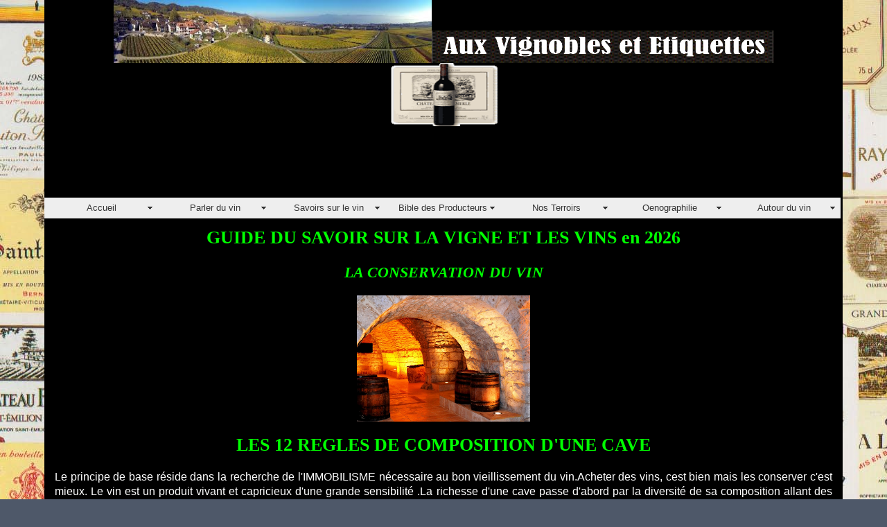

--- FILE ---
content_type: text/html
request_url: https://vignobletiquette.com/apprendrelevin/12_regles.html
body_size: 9596
content:
<!DOCTYPE html PUBLIC "-//W3C//DTD XHTML 1.0 Transitional//EN" "http://www.w3.org/TR/xhtml1/DTD/xhtml1-transitional.dtd">
<html xmlns="http://www.w3.org/1999/xhtml"><!-- InstanceBegin template="/Templates/site.dwt" codeOutsideHTMLIsLocked="false" -->
<head>

<meta http-equiv="Content-Type" content="text/html; charset=UTF-8">
<!-- InstanceBeginEditable name="doctitle" -->
<title>Les 12 r&egrave;gles de composition d'une cave</title>
<!-- InstanceEndEditable -->
<!-- InstanceBeginEditable name="head" -->
<meta name="Description" content="Les 12 r&egrave;gles de composition d'une cave" />
<meta name="Keywords" content="r&egrave;gles essentielles,cave" />
<!-- InstanceEndEditable -->
<link href="../vignobletiquette.css" rel="stylesheet" type="text/css" />
<script src="../SpryAssets/SpryMenuBar.js" type="text/javascript"></script>
<link href="../SpryAssets/SpryMenuBarHorizontal.css" rel="stylesheet" type="text/css" />
</head>

<body>

<div class="container">
  <div id="haut" class="header">
    <p><img src="../images/images (9).jpg" width="459" height="91" /><img src="../images/Graphique 2.gif" width="493" height="47" /><img src="../images/PhotoRub.gif" width="182" height="91" /></p> 
    
    <!-- end .header --></div>
    <div id="pub"><script type="text/javascript">
    google_ad_client = "ca-pub-1058789770326996";
    google_ad_slot = "5421646753";
    google_ad_width = 728;
    google_ad_height = 90;
</script>
<!-- templateHaut -->
<script type="text/javascript"
src="//pagead2.googlesyndication.com/pagead/show_ads.js">
</script>
</div>
  <div class="menu">
    <ul id="MenuBar1" class="MenuBarHorizontal">
      <li><a href="/index.html" class="MenuBarItemSubmenu">Accueil</a>
        <ul>
          <li><a href="/index.html" title="Page d'Accueil">Page d'Accueil</a></li>
          <li><a href="/accueil/intro.html" title="Introduction">Introduction</a></li>
          <li><a href="/accueil/plan.html" title="Plan du site">Plan du Site</a></li>
          <li><a href="/accueil/miseajour_avril_17.html" title="Mise &agrave; jour mensuelle">Mise &agrave; Jour</a></li>
          <li><a href="/accueil/liens_externes.html">Liens Externes</a></li>
        </ul>
      </li>
      <li><a href="/parlerduvin/men_dico_du_vin.html" class="MenuBarItemSubmenu">Parler du vin</a>
        <ul>
          <li><a href="/parlerduvin/men_dico_du_vin.html" title="Dictionnaire du vin">Dictionnaire du vin</a></li>
          <li><a href="/parlerduvin/men_bibli.html" title="Livres sur les vins">Bibliographie</a></li>
          <li><a href="/parlerduvin/nouveaux livres.html" title="Nouveaux livres sur le vin">Nouveaux livres</a></li>
          <li><a href="/parlerduvin/men_antholo.html" title="Chansons,proverbes,citaions,contes">Anthologie</a></li>
          <li><a href="/parlerduvin/logitek.html" title="logiciels sur les vins">Logith&egrave;que de r&eacute;f&eacute;rence</a></li>
        </ul>
      </li>
      <li><a href="/apprendrelevin/vent_net.html" title="Encyclop&eacute;die sur les vins" class="MenuBarItemSubmenu">Savoirs sur le vin</a>
        <ul>
          <li><a href="/apprendrelevin/encyclopedie.html">Encyclop&eacute;die du vin</a></li>
          <li><a href="/apprendrelevin/vent_net.html" title="Sites de vente en ligne r&eacute;put&eacute;s">Vente en Ligne</a></li>
        </ul>
      </li>
      <li><a href="/comq/men_comq.html" class="MenuBarItemSubmenu">Bible des Producteurs</a>
        <ul>
          <li><a href="/comq/men_comq.html" title="Les Domaines">Les Domaines</a></li>
          <li><a href="/comq/appellations_officielles.html" title="Les Appellations">Les Appellations</a></li>
<li><a href="/comq/lesconcours_viticoles.html" title="Les concours viticoles">Les Concours Viticoles</a></li>
<li><a href="/comq/coupdecoeur.html" title="Les coups de coeur">Coups de Coeur</a></li>
<li><a href="/comq/metiers_vin.html" title="Les M&eacute;tiers du vin">Les M&eacute;tiers du Vin</a></li>
        </ul>
      </li>
      <li><a class="MenuBarItemSubmenu" href="/comp/men_regions.html">Nos Terroirs</a>
        <ul class="">
          <li><a href="/comp/men_regions.html" title="Les r&eacute;gions viticoles" class="">Les  R&eacute;gions</a></li>
           <li><a href="/comp/men_sousregions.html" title="Les principaux vignobles" class="">Les 50 Vignobles</a></li>
</ul>
      </li>
      <li><a class="MenuBarItemSubmenu" href="/collect/men_aide_collection.html">Oenographilie</a>
        <ul class="">
          <li><a href="/collect/men_aide_collection.html" title="Aide &agrave; la collection" class="">Aide &agrave; la Collection</a></li>
<li><a href="/collect/men_org_class.html" title="Organisation du collectionneur" class="">Organisation du Classement</a></li>
<li><a href="/collect/themes_perso.html" title="Th&egrave;mes trait&eacute;s" class="">Th&egrave;mes personnels</a></li>
<li><a href="/collect/men_class_gdscrus.html" title="Classement des Grands crus de France">Les Grands Crus</a></li>
<li><a href="/collect/tendances_actuelles.html" title="Tendances actuelles des &eacute;tiquettes">Tendances Actuelles</a></li>
<li><a href="/collect/12_applis__iphone.html" title="Applications sue I-Phone">Applications iPHONE</a></li>
        </ul>
      </li>
      <li><a class="MenuBarItemSubmenu" href="#">Autour du vin</a>
        <ul class="">
          <li><a href="/autvin/accordmetvin.html" title="Accorder mets et vins" class="">Accords mets et vins</a></li>
          <li><a href="/autvin/vocab_degustateur.html" title="Vocabulaire de d&eacute;gustation" class="">Vocabulaire de d&eacute;gustation</a></li>
          <li><a href="/autvin/men_artetvin.html" title="L'art de l'&eacute;tiquette sur la bouteille">Art et Vin</a></li>
<li><a href="/autvin/men_news.html" title="News en g&eacute;n&eacute;ral" class="">Les News</a></li>
<li><a href="/autvin/men_annu_viticol.html" title="Divers liens sur les vins">Liens sur le vin</a></li>
        </ul>
      </li>
    </ul>
  </div>
  <div class="content"><!-- InstanceBeginEditable name="Contenu" -->
   <h1>GUIDE DU SAVOIR SUR LA VIGNE ET LES VINS en 2026</h1>
   <h2>LA CONSERVATION DU VIN</h2>
   <p class="milieu"><img src="/images/cave-fut.jpg" alt="" width="250" height="182" /></p>
   <h1>LES 12 REGLES DE COMPOSITION D'UNE CAVE </h1>
   <p>Le principe de base réside dans la recherche de l'IMMOBILISME nécessaire au bon vieillissement du vin.Acheter des vins, cest bien mais les conserver c'est mieux. 
Le vin est un produit vivant et capricieux d'une grande sensibilité .La richesse d'une cave passe d'abord par la diversité de sa composition allant des prestigieux grands crus aux vins de pays enchanteurs selon les occasions. Il faut donc le ménager et entreposer les bouteilles dans une bonne cave pour favoriser un mûrissement optimal. La cave idéale n'existe pas mais la plus confortable serait une cave voûtée creusée, avec un sol en terre battue pour sa fraîcheur, son humidité, son calme et son manque de lumière. Le plus profond est le mieux, c'est pourquoi on dit que plus il y a de marches, meilleure est la cave. Mais Marches ou pas marches chez vous, il y a quelques principes à respecter pour profiter pleinement de vos vins.
Voici, ci-dessous les 12 règles permettant d'avoir des bouteilles en excellente santé et de gérer votre cave avec efficacité.</p>
   <h3><img src="/images/ball.gif" width="10" height="10" /> R&egrave;gle n&deg;1 LA TEMPERATURE</strong></h3>
   <p align="center">Une temp&eacute;rature fra&icirc;che et constante.&nbsp;<br />
     Les variations devront &ecirc;tre faibles : l'id&eacute;al est une temp&eacute;rature constante entre 11 et 15&deg; qui permet un lent m&ucirc;rissement du vin en favorisant son &eacute;panouissement.Il faut que les variations se fassent en douceur. Une temp&eacute;rature plus &eacute;lev&eacute;e acc&eacute;l&egrave;re le vieillissement mais lui fait perdre de sa finesse. Enfin, une temp&eacute;rature trop froide peut ab&icirc;mer le vin et pr&eacute;cipiter certains de ses &eacute;l&eacute;ments. Il n'est pas n&eacute;cessaire que la temp&eacute;rature soit constante. Dans des environnements non contr&ocirc;l&eacute;s, une temp&eacute;rature constante est d'ailleurs &agrave; peu pr&egrave;s impossible &agrave; obtenir. Des &eacute;carts d'environ 10 degr&eacute;s l'hiver &agrave; 20 degr&eacute;s l'&eacute;t&eacute; sont donc acceptables, &agrave; la condition que le changement soit graduel. Le vin n'aime pas &ecirc;tre soumis &agrave; de brusques variations de temp&eacute;rature.</p>
   <p align="center">&Agrave; &eacute;viter absolument les &eacute;carts brutaux de temp&eacute;rature. La cave doit donc &ecirc;tre bien isol&eacute;e si elle n'est pas enterr&eacute;e. Vous pouvez aussi la climatiser.Noter que le vin blanc sera plac&eacute; au plus frais, pr&egrave;s du sol par exemple, car celui-ci n&rsquo;aime pas du tout la chaleur.En outre, le froid cause moins de d&eacute;g&acirc;ts que la chaleur, il entra&icirc;ne tout au plus une cristallisation dont l&rsquo;inocuit&eacute; est prouv&eacute;e.bouteilles couch&eacute;es, l'id&eacute;al !Conserves oui, mais attention aux mauvaises odeurs<br />
     En maison individuelle, des murs &eacute;pais ou bien isol&eacute;s ( isolations phonique et thermique) donnent toute satisfaction. Le Vin doit &ecirc;tre conserv&eacute; en sous-sol ou, &agrave; d&eacute;faut, dans un meuble isotherme adapt&eacute; &agrave; la constitution de votre cave.&nbsp;En appartement, dans les constructions modernes,les garanties techniques permettant le vieillissement de votre vin dans des conditions optimales ne sont pas remplies.&nbsp;Afin de limiter les d&eacute;g&acirc;ts, faites l'acquisition d'une armoire &agrave; vin.&nbsp;<br />
     Mieux vaut une cave un peu chaude (16, 18 voire 20&deg;C ) mais &agrave; temp&eacute;rature constante, qu&rsquo;un local qui passe de 8&deg;C en hiver, &agrave; 25&deg;C en &eacute;t&eacute;.</p>
   <h3><img src="/images/ball.gif" alt="" width="10" height="10" /> R&egrave;gle n&deg;2 HUMIDITE et HYGROMETRIE</strong></h3>
   <p align="center">Attention &agrave; l'hygrom&eacute;trie !&nbsp;<br />
     Une cave trop s&egrave;che risque de dess&eacute;cher vos bouchons, qui vont se r&eacute;tracter et le vin de couler.<br />
     une cave trop humide peut au contraire favoriser la moisissure des bouchons, le d&eacute;veloppement de champignons et les odeurs de moisi .Un exc&egrave;s d'humidit&eacute; provoque aussi la d&eacute;t&eacute;rioration, voire le d&eacute;collement des &eacute;tiquettes.L'id&eacute;al est un taux d'hygrom&eacute;trie de 75 % m&ecirc;me si les &eacute;tiquettes se tachent un peu. Pour y parvenir, pensez &agrave; m&eacute;nager des bouches d'a&eacute;ration et &agrave; tapisser le sol d'une couche de sable et de gravier. Cette humidit&eacute; devra &ecirc;tre maintenue en permanence, si la cave est trop s&egrave;che, et il suffira de placer quelques r&eacute;cipients d&rsquo;eau sur le sol. Un hygrom&egrave;tre est un instrument de mesure peu on&eacute;reux et permettra un contr&ocirc;le plus ais&eacute;.De m&ecirc;me vous devez &ecirc;tre &eacute;loign&eacute; d'une source de chaleur, l&agrave; aussi il faudra &eacute;viter les &eacute;carts brutaux et ne jamais d&eacute;passer les 20&deg;. Sinon les rouges perdent en saveur et les blancs brunissent. En hiver ne pas descendre en dessous de 12&deg;, mais c'est moins important, et si le vin peu geler ce n'est pas conseill&eacute; pour la conservation.</p>
   <p align="center">Quel est le degr&eacute; d'humidit&eacute; id&eacute;al? En fait, cela d&eacute;pend sans doute de la dur&eacute;e de conservation souhait&eacute;e pour vos grands crus. Plus vous d&eacute;sirez garder longtemps une bouteille (disons plus de 10 ans) plus l'humidit&eacute; de la cave doit &ecirc;tre &eacute;lev&eacute;e. Sachez cependant qu'une humidit&eacute; sup&eacute;rieure &agrave; 80% va sans doute ab&icirc;mer les &eacute;tiquettes et faire appara&icirc;tre des t&acirc;ches de moisissure sur celles-ci. Une humidit&eacute; inf&eacute;rieure &agrave; 40% est risqu&eacute;e pour les raisons &eacute;voqu&eacute;es ci-dessus, &agrave; moins de ne vouloir conserver le vin que quelques ann&eacute;es. Si vous souhaitez augmentez l'humidit&eacute; de votre cave, il y a quelques trucs comme d'&eacute;tendre du sable sur le sol et de le maintenir humide. Pour ma part, j'accroche des serviettes mouill&eacute;es, ce qui fait en g&eacute;n&eacute;ral monter l'humidit&eacute; &agrave; 60%. Un humidificateur &agrave; froid avec contr&ocirc;le int&eacute;gr&eacute; constitue sans doute la meilleure solution.</p>
   <h3><img src="/images/ball.gif" alt="" width="10" height="10" /> R&egrave;gle n&deg; 3 LA STATION COUCHEE DES BOUTEILLES</strong></h3>
   <p align="center">Emplacement du vin en position couch&eacute;e.&nbsp;Les bouteilles doivent &ecirc;tre conserv&eacute;es couch&eacute;es , pourquoi ? &hellip;afin que le bouchon soit en permanence au contact du liquide. Il est donc toujours humidifi&eacute; pour emp&ecirc;cher l&rsquo;air de rentrer dans la bouteille, ce qui aboutirait &agrave; faire un vin &laquo; bouchonn&eacute; &raquo;.Sinon, le li&egrave;ge se d&eacute;ss&egrave;che, perd son &eacute;tanch&eacute;it&eacute; et ne prot&egrave;ge plus votre vin de l'oxyg&egrave;ne de l'air.&nbsp;Les vins de garde sont &agrave; ranger dans les endroits les moins directement accessibles pour laisser les places de devant au vin de consommation plus rapide, ce qui &eacute;vitera de bousculer les premiers &agrave; chaque pr&eacute;l&egrave;vement.Les vins livr&eacute;s en caisse de bois gagneront &agrave; rester dans leur emballage, notamment en cas de revente des flacons. Le principe g&eacute;n&eacute;ral expos&eacute; plus haut conduira &agrave; empiler les caisses en mettant les vins de meilleure garde sous les autres caisses.<br />
     Les vins livr&eacute;s en cartons devront &ecirc;tre d&eacute;dall&eacute;s quoiqu&rsquo;il en soit pour &eacute;viter une d&eacute;t&eacute;rioration des bouteilles li&eacute;e &agrave; l&rsquo;humidit&eacute; et go&ucirc;t de carton auquel sont parfois sujettes les bouteilles ainsi conserv&eacute;es.Les vins blancs seront positionn&eacute;s de pr&eacute;f&eacute;rence en bas des rangements, les vins rouges en hauteur.<br />
    Les casiers de rangements d&eacute;pendront de la quantit&eacute; de vins de la cave. Le rangement de nombreuses bouteilles s&rsquo;effectuera plus commod&eacute;ment dans des casiers metalliques. Ceux ci, d&rsquo;un prix mod&eacute;r&eacute; ont une capacit&eacute; d&rsquo;accueil tr&egrave;s largement sup&eacute;rieure aux &eacute;l&eacute;ments pr&eacute;fabriqu&eacute;s &agrave; empiler. Ils permettent en outre de pr&eacute;lever un flacon sans d&eacute;ranger ses voisins contrairement aux solutions fond&eacute;es sur l&rsquo;empilement des bouteilles.</p>
   <h3><img src="/images/ball.gif" alt="" width="10" height="10" /> R&egrave;gle n&deg;4 BONNE OBSCURITE OU PAS DE LUMIERE</strong></h3>
   <p align="center">L&rsquo;un des principaus ennemis du reste la lumi&egrave;re.Le vin doit &ecirc;tre conserv&eacute; &agrave; l'abri de la lumi&egrave;re car celle-ci perturbe les ph&eacute;nom&egrave;nes chimiques et biologiques responsables du vieillissement.La lumi&egrave;re d&eacute;grade les tannins.Le vin ne m&ucirc;rit que dans le noir complet . Supprimez les &eacute;clairages puissants qui nuisent au vin et aux myst&egrave;res de celui-ci. Les n&eacute;ons est &agrave; proscrire comme mode d&rsquo;&eacute;clairage car le vin commence &agrave; perdre de ses qualit&eacute;s au bout de quinze jours. Il convient &eacute;galementd&rsquo;obstruer les sources de lumi&egrave;re ext&eacute;rieurs.La cave dans la salle de s&eacute;jour, sympa mais vieillissement acc&eacute;l&eacute;r&eacute;. Pr&eacute;f&eacute;rez un lieu clos et sombre .Les puristes chercheront l&rsquo;obscurit&eacute; totale.Si vous n'avez pas de cave, pensez aux meubles climatis&eacute;s.</p>
   <h3><img src="/images/ball.gif" alt="" width="10" height="10" /> R&egrave;gle n&deg; 5 PAS DE BRUIT et PAS DE VIBRATIONS</h3>
   <p align="center">Gare aux vibrations qui contrarient la maturation du vin !&nbsp;<br />
     Le vin doit &ecirc;tre entrepos&eacute; au calme. Au cours du vieillissement certains constituants du vin pr&eacute;cipitent sous forme de cristaux (le fameux d&eacute;p&ocirc;t). Si la bouteille est soumise &agrave; des vibrations constantes, ces particules sont sans cesse remises en suspension.&nbsp;<br />
     Par terre, eh bien justement &eacute;vitez la terre battue, car elle vibre au passage des camions ou du m&eacute;tro selon votre implantation. Pr&eacute;f&eacute;rez le gravier, c'est beau , &ccedil;a ne fait pas de poussi&egrave;re, &ccedil;a ne se tache pas en cas de malheur, et vous pourrez l'humidifier &agrave; volont&eacute; en p&eacute;riode de canicule, ce qui par &eacute;vaporation remontera l'hygrom&eacute;trie et descendra doucement la temp&eacute;rature.Donc &eacute;viter de placer des bouteilles directement sur le sol ou contre les murs .</p>
   <h3><img src="/images/ball.gif" alt="" width="10" height="10" /> R&egrave;gle n&deg; 6 PAS D&rsquo;ODEURS PARASITES</strong></h3>
   <p align="center">Le vin respire &agrave; travers son bouchon. Il est m&ecirc;me fort sensible aux mauvaises odeurs. Donc pas d'odeurs parasites !&nbsp;<br />
     N'entreposez jamais votre vin pr&egrave;s d'une chaudi&egrave;re ou d'un r&eacute;servoir de mazout. Ne stockez jamais dans votre cave des produits tels que essence, vernis, peinture, solvants,fruits. Pas de l&eacute;gumes comme des oignons par exemple &agrave; proximit&eacute; des bouteilles, car les bouchons perm&eacute;ables laissent passer toutes ces odeurs &eacute;trang&egrave;res et contaminent le vin .Attention aux cartons anciens qui, en pourrissant, peuvent donner un mauvais go&ucirc;t &agrave; vos bouteilles.Si vos murs ne paraissent pas trop nets, passez-les au lait de chaux.D'abord, pas de fioul &agrave; proximit&eacute;, pas de rue, pas de route, pas de l&eacute;gumes comme des oignons par exemple en conservation &agrave; proximit&eacute;, car les bouchons perm&eacute;ables laissent passer toues ces odeurs &eacute;trang&egrave;res et contaminent le vin.</p>
   <h3><img src="/images/ball.gif" alt="" width="10" height="10" /> R&egrave;gle n&deg; 7 PAS DE REVETEMENT DE SOL</strong></h3>
   <p align="center">Si la cave est s&egrave;che, pr&eacute;f&eacute;rez le sable facilement arrosable ; par contre une cave humide sera jugul&eacute;e par le gravier ou bien du sable sec sur une &eacute;paisseur d&rsquo;au moins 5 cms.</p>
   <h3><img src="/images/ball.gif" alt="" width="10" height="10" /> R&egrave;gle n&deg; 8 UNE BONNE AERATION DE LA CAVE   </h3>
   <p><br />
     L'a&eacute;ration est plus subtile.La cave doit respirer pour que le vin ne soit pas contamin&eacute; par les odeurs de moisi. Essayer d&rsquo;am&eacute;nager l&rsquo;entr&eacute;e d&rsquo;air basse au nord et une sortie d&rsquo;air haute au sud .Ne jamais mettre les deux a&eacute;rations en face &agrave; face &agrave; cause des courants d&rsquo;air. Si cela n&rsquo;est pas possible, orientez-vous vers le climatiseur.<br />
     Par contre, attention si votre cave est proche de l'ext&eacute;rieur, une a&eacute;ration trop importante risque d'acc&eacute;l&eacute;rer les &eacute;changes et cr&eacute;er des &eacute;carts n&eacute;fastes. En un mot le vin r&eacute;siste incroyablement bien, seuls les &eacute;carts brutaux doivent &ecirc;tre &eacute;vit&eacute;s    </p>
<h3><img src="/images/ball.gif" alt="" width="10" height="10" /> R&egrave;gle n&deg; 9 BIEN ORGANISER SA CAVE</strong></h3>
   <p align="center">Pr&eacute;f&eacute;rez les casiers m&eacute;talliques ou en plastique. Eviter les casiers en bois qui se d&eacute;gradent &agrave; l&rsquo;humidit&eacute;.Une autre solution consiste &agrave; installer des casiers en ciment, en parpaings ou des casiers sp&eacute;ciaux vendus chez des sp&eacute;cialistes.Il faut bien se souvenir qu&rsquo;une bouteille dont l&rsquo;&eacute;tiquette est tourn&eacute;e vers le bas sera oubli&eacute;e et donc pourra se conserver beaucoup plus longtemps.<br />
     Les &eacute;tiquettes s&rsquo;ab&icirc;ment avec le degr&eacute; d&rsquo;humidit&eacute;. Aussi il est une astuce qui consiste &agrave; entourer la bouteille au niveau de l&rsquo;&eacute;tiquette avec une feuille de c&eacute;lofrais ( plastique transparent autocollant ).Autre astuce si la cave est tr&egrave;s humide, vaporisez de la laque &agrave; cheveux sur les &eacute;tiquettes pour les prot&eacute;ger.</p>
   <p align="center">Les vins livr&eacute;s en caisse de bois gagneront &agrave; rester dans leur emballage, notamment en cas de revente des flacons. Empiler les caisses en mettant les vins de meilleure garde sous les autres caisses.<br />
     Les vins livr&eacute;s en cartons devront &ecirc;tre d&eacute;dall&eacute;s quoiqu&rsquo;il en soit pour &eacute;viter une d&eacute;t&eacute;rioration des bouteilles li&eacute;e &agrave; l&rsquo;humidit&eacute; et go&ucirc;t de carton auquel sont parfois sujettes les bouteilles ainsi conserv&eacute;es.<br />
     Les vins blancs seront positionn&eacute;s de pr&eacute;f&eacute;rence en bas des rangements, les vins rouges en hauteur.<br />
     Les casiers de rangements d&eacute;pendront de la quantit&eacute; de vins de la cave. Le rangement de nombreuses bouteilles s&rsquo;effectuera plus commod&eacute;ment dans des casiers metalliques. Ceux ci, d&rsquo;un prix mod&eacute;r&eacute; ont une capacit&eacute; d&rsquo;accueil tr&egrave;s largement sup&eacute;rieure aux &eacute;l&eacute;ments pr&eacute;fabriqu&eacute;s &agrave; empiler. Ils permettent en outre de pr&eacute;lever un flacon sans d&eacute;ranger ses voisins contrairement aux solutions fond&eacute;es sur l&rsquo;empilement des bouteilles.</p>
   <p align="center"><u>Le stockage, une affaire logique.</u><br />
     Casiers fixes ou mobiles, caisses, cave en spirale, toutes ces formes existent et peuvent &ecirc;tre adopt&eacute;es sans probl&egrave;me. Tout d&eacute;pend de la place que vous avez ! Le rangement des bouteilles, lui, est une affaire de logique.<br />
     Les vins doivent &ecirc;tre rang&eacute;s par types de vins (rouges, blancs, mousseux&hellip;), par r&eacute;gions (bordeaux, bourgognes, vall&eacute;e de la Loire&hellip;), et par appellations. Un plan de cave peut se r&eacute;v&eacute;ler parfois tr&egrave;s utile quand on poss&egrave;de beaucoup de bouteilles.<br />
     Les vins doivent &ecirc;tre rang&eacute;s en fonction du d&eacute;lai de garde : plus le vin doit &ecirc;tre conserv&eacute; longtemps, plus on le rangera dans le fond de la cave et inversement !    </p>
   <h3><img src="/images/ball.gif" alt="" width="10" height="10" /> R&egrave;gle n&deg;10 LA MEMOIRE DE VOTRE CAVE</strong></h3>
   <p align="center">Enfin ne pas oublier de tenir un livre de cave pour assurer la gestion des stocks. Il permet de se souvenir de la date d&rsquo;achat, du prix, du mill&eacute;sime et du producteur.Mentionner des remarques &agrave; l&rsquo;ouverture de vos bouteilles pour vous constituer des r&eacute;f&eacute;rences.Ranger par couleur, appellation, domaines ; mill&eacute;simes et selon votre consommation . Comme tous les vins ne se bonifient pas en vieillissant, surveillez les ann&eacute;es disponibles en cave.Comment l&rsquo;entretenir ? Votre cave est constitu&eacute;e ? Elle s'agrandit ? Tr&egrave;s vite, va se poser la question de la gestion de votre cave. La tenue d'un livre de cave s'impose.<br />
     Le livre de cave (achet&eacute; en librairie ou tenu dans un classeur) doit comporter plusieurs informations pour chaque cru : la date d'entr&eacute;e (date d'achat), le nombre de bouteilles, l'ann&eacute;e, la date estim&eacute;e de consommation id&eacute;ale, le prix d'achat, la localisation dans la cave.Outre ces informations indispensables, l'amateur pourra inscrire dans son livre de cave, les accords avec les plats pour chaque cru, ses remarques et commentaires de d&eacute;gustation&hellip; bref, toute l'information n&eacute;cessaire &agrave; conserver la m&eacute;moire de sa cave !</p>
   <h3><img src="/images/ball.gif" alt="" width="10" height="10" /> R&egrave;gle n&deg;11 MONTER SA CAVE ET GERER SES ACHATS EN FONCTION DE SA CONSOMMATION</strong></h3>
   <p align="center">Monter sa cave<br />
     Une fois la cave en place, il faut &eacute;videmment s'en servir et y mettre des bouteilles &agrave; m&ucirc;rir. Deux principes, mises &agrave; part les questions budg&eacute;taires, sont &agrave; consid&eacute;rer.<br />
     Tous les vins ne sont pas faits pour vieillir. Il ne faut donc pas acheter n'importe quoi en pensant que les vins vont automatiquement se bonifier apr&egrave;s quelques ann&eacute;es de garde. Tous les guides sur les vins fournissent des indications sur le temps de garde estim&eacute; pour un vin. Ces guides sont de plus tr&egrave;s pr&eacute;cieux pour vous aider &agrave; effectuer une s&eacute;lection de vins correspondant &agrave; vos go&ucirc;ts.<br />
     Deuxi&egrave;mement, il vaut toujours mieux acheter quatre (ou plus) bouteilles d'un m&ecirc;me vin que quatre bouteilles diff&eacute;rentes. Si on est s&ucirc;r de son achat, il ne faut pas h&eacute;siter &agrave; acqu&eacute;rir plus d'une bouteille. Un des grands plaisirs d'une cave chez soi est de suivre l'&eacute;volution d'un vin. Le go&ucirc;t change avec les ann&eacute;es et de constater ces diff&eacute;rences d'une fois &agrave; l'autre constitue une exp&eacute;rience absolument fascinante. De plus, cela permet de ne pas perdre de vin; le danger de ne poss&eacute;der qu'une bouteille est qu'on peut risquer de la boire trop tard, lorsque le vin est sur le d&eacute;clin. Si on ne peut se permettre plus d'une bouteille, alors vaut toujours mieux la boire trop t&ocirc;t que trop tard.</p>
   <h3><img src="/images/ball.gif" alt="" width="10" height="10" /> R&egrave;gle n&deg;12 POUR BIEN ACHETER IL FAUT BIEN CONNAITRE VOS HABITUDES</strong></h3>
   <p align="center"><br />
     <span class="decale">Je poss&egrave;de actuellement une x cave de bouteilles.<br />
     Je consomme, dans une semaine typique, x bouteilles de vin &agrave; la maison.<br />
     Je re&ccedil;ois des amis &agrave; la maison au moins x fois par MoisAnn&eacute;e.<br />
     En moyenne, nous sommes x &agrave; la table.<br />
     Je re&ccedil;ois ma famille &agrave; la maison au moins fois par Mois Ann&eacute;e.<br />
     En moyenne, nous sommes x &agrave; la table.<br />
     Je d&eacute;sire poss&eacute;der, dans x mois, un cellier de x bouteilles.<br />
     Selon les nombres indiqu&eacute;s ici, vous devez acheter x bouteilles par semaine pour y arriver.</span></p>
   <p align="center">LE VIEILLISSEMENT DES BOUTEILLES</p>
   <p align="center">Le vieillissement d&rsquo;un vin en bouteille correspond &agrave; l&rsquo;&eacute;volution de ses constituants. Le processus physico-chimique qui a lieu apr&egrave;s embouteillage est la &laquo; r&eacute;duction en ana&eacute;robie &raquo; (en absence d&rsquo;oxyg&egrave;ne).<br />
     L&rsquo;effet de ce processus sur les tanins entra&icirc;ne leur fonte dans la structure g&eacute;n&eacute;rale du vin. La couleur est &eacute;galement modifi&eacute;, passant du violet &agrave; l&rsquo;orang&eacute; (on dit &laquo; tuil&eacute; &raquo;). De fa&ccedil;on g&eacute;n&eacute;rale, les caract&egrave;res acides et amers diminueront au profit de la rondeur.<br />
     Un vin blanc, moins propice au vieillissement (&agrave; part les vendanges tardives et autres vins liquoreux) prendront une couleur ambr&eacute;e. Les vins en grosses bouteilles vieilliront plus longtemps et atteindront leurs apog&eacute;es plus tardivement. Vous le savez, certains vins doivent &ecirc;tre ouverts quelques heures avant leur consommation. Cela vient de la n&eacute;cessit&eacute; de r&eacute;&eacute;quilibrer le processus de r&eacute;duction par une br&egrave;ve oxydation.</p>
   <h1><img src="/images/vignes crus class&eacute;s.jpg" width="322" height="202" /></h1>
   <p align="center">&nbsp;</p>
  <!-- InstanceEndEditable -->
  <!-- end .content --></div>
  <p class="milieu">[ <a href="../index.html">Retour Acceuil</a><a href="../accueil/intro.html"></a> ]  [ <a href="../accueil/plan.html">Plan du Site</a> ]  [ <a href="#haut">Haut de Page</a> ]<br />
  <p>
 <marquee behavior="alternate">
 </marquee>
 <img src="http://www.vignobletiquette.com/compteur/counter.php?style=2" width="107"> Visiteurs<br />
A ce jour,16950 Producteurs font confiance &agrave; ce site avec une pr&eacute;sentation de 14860 vins de r&eacute;f&eacute;rence
 <br /p>
 
  L'abus d'alccol est dangereux pour la sant&eacute;. A consommer toujours avec mod&eacute;ration<br />
      Vignobles et Etiquettes France Tous droits r&eacute;serv&eacute;s.&reg; Copyright de 2000 &agrave; 2026
  Concepteur et Directeur du site : Jean-G&eacute;rard Gosselin
  <!-- end .footer --><br />
  <span class="milieu">Site non commercial - Pas de vente de vins sur ce site mais seulement des conseils</span></span>  </p>
  <p><img src="../images/interdiction de vente.JPG" width="733" height="95" /><br />
  </p>
</div>
  <!-- end .container --></div>
<script type="text/javascript">
var MenuBar1 = new Spry.Widget.MenuBar("MenuBar1", {imgDown:"../SpryAssets/SpryMenuBarDownHover.gif", imgRight:"../SpryAssets/SpryMenuBarRightHover.gif"});
</script>
</body>
<!-- InstanceEnd --></html>


--- FILE ---
content_type: text/html; charset=utf-8
request_url: https://www.google.com/recaptcha/api2/aframe
body_size: 266
content:
<!DOCTYPE HTML><html><head><meta http-equiv="content-type" content="text/html; charset=UTF-8"></head><body><script nonce="Tfua5xDbLtSUHL61kytpWQ">/** Anti-fraud and anti-abuse applications only. See google.com/recaptcha */ try{var clients={'sodar':'https://pagead2.googlesyndication.com/pagead/sodar?'};window.addEventListener("message",function(a){try{if(a.source===window.parent){var b=JSON.parse(a.data);var c=clients[b['id']];if(c){var d=document.createElement('img');d.src=c+b['params']+'&rc='+(localStorage.getItem("rc::a")?sessionStorage.getItem("rc::b"):"");window.document.body.appendChild(d);sessionStorage.setItem("rc::e",parseInt(sessionStorage.getItem("rc::e")||0)+1);localStorage.setItem("rc::h",'1768861730736');}}}catch(b){}});window.parent.postMessage("_grecaptcha_ready", "*");}catch(b){}</script></body></html>

--- FILE ---
content_type: text/css
request_url: https://vignobletiquette.com/vignobletiquette.css
body_size: 2385
content:
@charset "utf-8";
body {
	font: 100%/1.4 Verdana, Arial, Helvetica, sans-serif;
	background: #4E5869;
	margin: 0;
	padding: 0;
	color: #FFF;
	background-image:url(images/fond-etiquettes2.jpg)
}

/* ~~ Sélecteurs d'éléments/balises ~~ */
ul, ol, dl { /* En raison des variations entre les navigateurs, il est conseillé d'attribuer une valeur de zéro aux marges intérieures et aux marges des listes. A des fins de cohérence, vous pouvez définir les valeurs désirées dans cette zone ou dans les éléments de liste (LI, DT, DD) qu'elle contient. N'oubliez pas que les paramètres que vous définissez ici se répercuteront sur la liste .nav, sauf si vous rédigez un sélecteur plus spécifique. */
	padding: 0;
	margin: 0;
}
h1, h2, h3, h4, h5, h6, p {
	margin-top: 0;	 /* la suppression de la marge supérieure résout un problème où les marges sortent de leur div conteneur. La marge inférieure restante l'éloignera de tout élément qui suit. */
	padding-right: 15px;
	padding-left: 15px;
	font-size: 80%;
	font-family: Verdana, Arial, Helvetica, sans-serif;
	text-align: center;
}

h1 {
	font-family:"Times New Roman", Times, serif;
	color: #00FF00;
	font-size:2em;
	font-weight: bold;
	text-align: center;
}

h2 {
	font-family:"Times New Roman", Times, serif;
	color: #0F0;
	font-size:1.7em;
	text-align: center;
	font-style: italic;
}

h3 {
	font-family:"Times New Roman", Times, serif;
	color: #0F0;
	font-size:1.5em;
	text-align: center;
}

a img { /* ce sélecteur élimine la bordure bleue par défaut affichée dans certains navigateurs autour d'une image lorsque celle-ci est entourée d'un lien. */
	border: none;
}

/* ~~ La définition du style des liens de votre site doit respecter cet ordre, y compris le groupe de sélecteurs qui créent l'effet de survol. ~~ */
a:link {
	color:#FFFFFF;
	text-decoration: underline; /* à moins que vous ne définissiez un style particulièrement exclusif pour vos liens, mieux vaut prévoir un soulignement, qui garantit une identification visuelle rapide. */
}
a:visited {
	color: #FFFFFF;
	text-decoration: underline;
}
a:hover, a:active, a:focus { /* ce groupe de sélecteurs offrira à un navigateur au clavier la même expérience de survol que celle d'une personne employant la souris. */
	text-decoration: bold;
	color: yellow;
}

/* ~~ ce conteneur entoure toutes les autres divs, en leur attribuant leur largeur sur base d'un pourcentage ~~ */
.container {
	width: 90%;
	max-width: 1260px;/* une valeur « max-width » peut s'avérer utile pour éviter que cette mise en page ne soit trop large sur un moniteur de grande taille. La lisibilité de la longueur de ligne est ainsi améliorée. IE6 ne tient pas compte de cette déclaration. */
	min-width: 780px;/* une valeur « min-width » peut s'avérer utile pour éviter que cette mise en page ne soit trop étroite. La longueur de ligne est ainsi plus lisible dans les colonnes latérales. IE6 ne tient pas compte de cette déclaration. */
	background: #000;
	margin: 0 auto; /* la valeur automatique sur les côtés, associée à la largeur, permet de centrer la mise en page. Elle n'est pas nécessaire si vous fixez la largeur du conteneur à 100%. */
}

.container .content p {
	font-family: Verdana, Geneva, sans-serif;
	font-size: 120%;
	text-align: justify;
}

.container .content p.milieu {
	font-family: Verdana, Geneva, sans-serif;
	text-align: center;
}


.container .content p.decale {
	font-family: Verdana, Geneva, sans-serif;
	text-align: justify;
	padding-left: 150px;
}

.container .content p.decale1 {
	font-family: Verdana, Geneva, sans-serif;
	text-align: left;
	padding-left: 300px;
}

.listing {
	font-family: Verdana, Geneva, sans-serif;
	text-align: left;
	line-height:30px;
	font-size:1.3em;
	padding-left: 150px;
}

.listing a {
	text-decoration: none;
}

.domaine {
	padding-left: 150px;
        padding-right: 150px;
        font-family: Verdana, Geneva, sans-serif;
	font-size: 120%;
	text-align: justify;
}

/* ~~aucune largeur n'est attribuée à l'en-tête. Il occupera toute la largeur de votre mise en page. Il contient un espace réservé pour une image, qui doit être remplacé par votre logo lié.~~ */
.header {
	background: #000;
}

.menu {
	background: #AAA;
	width: 100%;
}
/* ~~ Informations de mise en page. ~~ 

1) La marge intérieure n'est placée qu'en haut et/ou en bas de la div. Les éléments à l'intérieur de cette div posséderont une marge intérieure sur les côtés. Vous évitez ainsi de devoir recourir à des « calculs de modèle de boîte ». N'oubliez pas que si vous ajoutez une marge intérieure latérale ou une bordure à la div proprement dite, elle sera ajoutée à la largeur que vous définissez pour créer la largeur totale. Vous pouvez également supprimer la marge intérieure de l'élément dans la div et placer une seconde div à l'intérieur, sans largeur et possédant une marge intérieure appropriée pour votre concept.

*/
.content {
	padding: 10px 0;
	clear: left;
	font-size: 81%;
}

/* ~~ Ce sélecteur groupé donne de l'espace aux listes dans la zone .content ~~ */
.content ul, .content ol { 
	padding: 0 15px 15px 40px; /* cette marge intérieure reflète la marge intérieure droite dans les en-têtes et la règle de paragraphe ci-dessus. Une marge intérieure a été placée en bas, afin d'assurer un espace entre les autres éléments des listes, et à gauche pour créer le retrait. Vous pouvez les régler comme bon vous semble. */
}

/* ~~ Pied de page ~~ */
.footer {
	padding: 10px 0;
	background: #000;
	border-top-color: white;
	border-top-style: double;
	font-size: 0.8em;
}

/* ~~ classes flottant/effacement diverses ~~ */
.fltrt {  /* cette classe peut servir à faire flotter un élément depuis la droite sur votre page. L'élément flottant doit précéder l'élément à côté duquel il doit apparaître sur la page. */
	float: right;
	margin-left: 8px;
}
.fltlft { /* cette classe peut servir à faire flotter un élément depuis la gauche sur votre page. L'élément flottant doit précéder l'élément à côté duquel il doit apparaître sur la page. */
	float: left;
	margin-right: 8px;
}
.clearfloat { /* cette classe peut être placée sur une div <br /> ou vide, en tant qu'élément final suivant la dernière div flottante (dans le #container) si le paramètre #footer est supprimé ou retiré du #container */
	clear:both;
	height:0;
	font-size: 1px;
	line-height: 0px;
}
